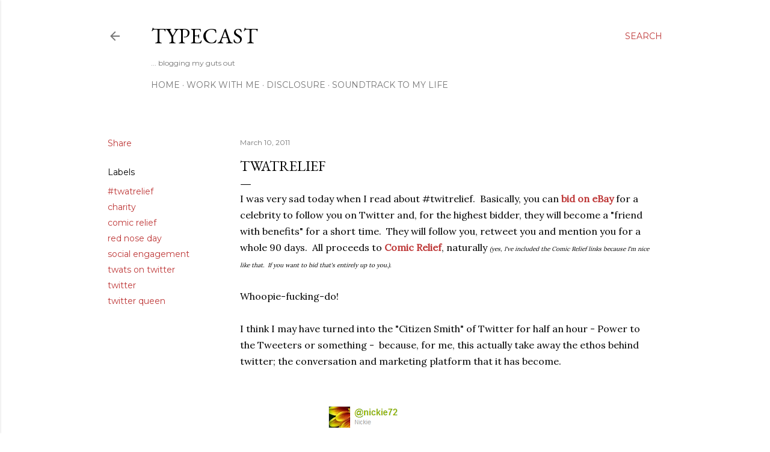

--- FILE ---
content_type: text/plain
request_url: https://www.google-analytics.com/j/collect?v=1&_v=j102&a=368207910&t=pageview&_s=1&dl=https%3A%2F%2Fwww.iamtypecast.com%2F2011%2F03%2Ftwatrelief.html&ul=en-us%40posix&dt=TwatRelief&sr=1280x720&vp=1280x720&_u=IEBAAEABAAAAACAAI~&jid=1530602232&gjid=1222967052&cid=1007238457.1769414343&tid=UA-15148399-3&_gid=988949861.1769414343&_r=1&_slc=1&z=421562825
body_size: -451
content:
2,cG-0R8W5DHRBX